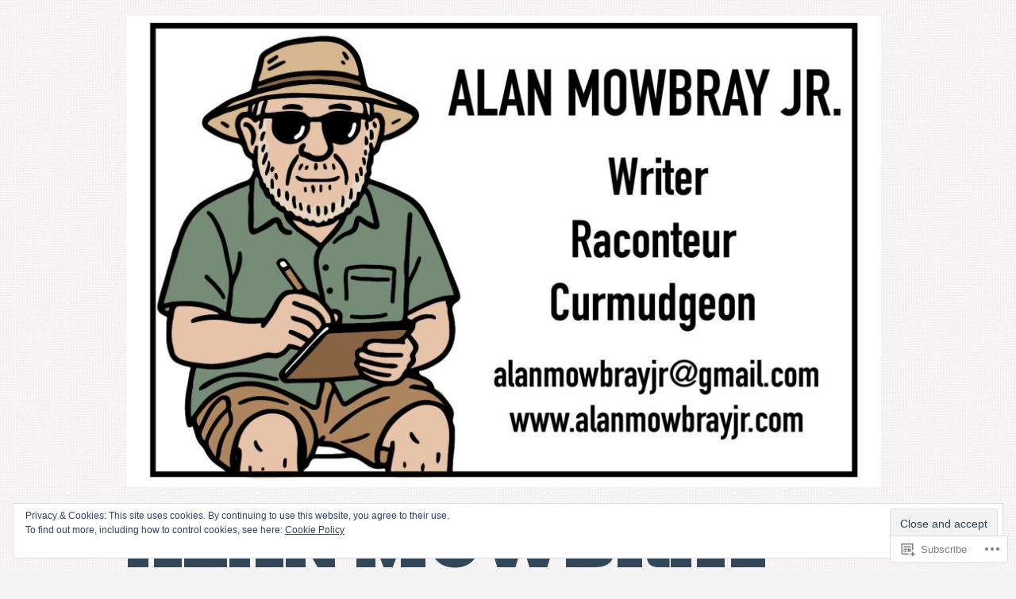

--- FILE ---
content_type: text/html; charset=UTF-8
request_url: https://alanmowbrayjr.com/category/movies/
body_size: 20344
content:

<!DOCTYPE html>
<html lang="en">
<head>
<meta http-equiv="Content-Type" content="text/html; charset=UTF-8" />
<meta name="viewport" content="width=device-width; initial-scale=1.0; maximum-scale=1.0;" />
<title>movies | Alan Mowbray Jr.</title>
<meta name='robots' content='max-image-preview:large' />

<!-- Async WordPress.com Remote Login -->
<script id="wpcom_remote_login_js">
var wpcom_remote_login_extra_auth = '';
function wpcom_remote_login_remove_dom_node_id( element_id ) {
	var dom_node = document.getElementById( element_id );
	if ( dom_node ) { dom_node.parentNode.removeChild( dom_node ); }
}
function wpcom_remote_login_remove_dom_node_classes( class_name ) {
	var dom_nodes = document.querySelectorAll( '.' + class_name );
	for ( var i = 0; i < dom_nodes.length; i++ ) {
		dom_nodes[ i ].parentNode.removeChild( dom_nodes[ i ] );
	}
}
function wpcom_remote_login_final_cleanup() {
	wpcom_remote_login_remove_dom_node_classes( "wpcom_remote_login_msg" );
	wpcom_remote_login_remove_dom_node_id( "wpcom_remote_login_key" );
	wpcom_remote_login_remove_dom_node_id( "wpcom_remote_login_validate" );
	wpcom_remote_login_remove_dom_node_id( "wpcom_remote_login_js" );
	wpcom_remote_login_remove_dom_node_id( "wpcom_request_access_iframe" );
	wpcom_remote_login_remove_dom_node_id( "wpcom_request_access_styles" );
}

// Watch for messages back from the remote login
window.addEventListener( "message", function( e ) {
	if ( e.origin === "https://r-login.wordpress.com" ) {
		var data = {};
		try {
			data = JSON.parse( e.data );
		} catch( e ) {
			wpcom_remote_login_final_cleanup();
			return;
		}

		if ( data.msg === 'LOGIN' ) {
			// Clean up the login check iframe
			wpcom_remote_login_remove_dom_node_id( "wpcom_remote_login_key" );

			var id_regex = new RegExp( /^[0-9]+$/ );
			var token_regex = new RegExp( /^.*|.*|.*$/ );
			if (
				token_regex.test( data.token )
				&& id_regex.test( data.wpcomid )
			) {
				// We have everything we need to ask for a login
				var script = document.createElement( "script" );
				script.setAttribute( "id", "wpcom_remote_login_validate" );
				script.src = '/remote-login.php?wpcom_remote_login=validate'
					+ '&wpcomid=' + data.wpcomid
					+ '&token=' + encodeURIComponent( data.token )
					+ '&host=' + window.location.protocol
					+ '//' + window.location.hostname
					+ '&postid=264'
					+ '&is_singular=';
				document.body.appendChild( script );
			}

			return;
		}

		// Safari ITP, not logged in, so redirect
		if ( data.msg === 'LOGIN-REDIRECT' ) {
			window.location = 'https://wordpress.com/log-in?redirect_to=' + window.location.href;
			return;
		}

		// Safari ITP, storage access failed, remove the request
		if ( data.msg === 'LOGIN-REMOVE' ) {
			var css_zap = 'html { -webkit-transition: margin-top 1s; transition: margin-top 1s; } /* 9001 */ html { margin-top: 0 !important; } * html body { margin-top: 0 !important; } @media screen and ( max-width: 782px ) { html { margin-top: 0 !important; } * html body { margin-top: 0 !important; } }';
			var style_zap = document.createElement( 'style' );
			style_zap.type = 'text/css';
			style_zap.appendChild( document.createTextNode( css_zap ) );
			document.body.appendChild( style_zap );

			var e = document.getElementById( 'wpcom_request_access_iframe' );
			e.parentNode.removeChild( e );

			document.cookie = 'wordpress_com_login_access=denied; path=/; max-age=31536000';

			return;
		}

		// Safari ITP
		if ( data.msg === 'REQUEST_ACCESS' ) {
			console.log( 'request access: safari' );

			// Check ITP iframe enable/disable knob
			if ( wpcom_remote_login_extra_auth !== 'safari_itp_iframe' ) {
				return;
			}

			// If we are in a "private window" there is no ITP.
			var private_window = false;
			try {
				var opendb = window.openDatabase( null, null, null, null );
			} catch( e ) {
				private_window = true;
			}

			if ( private_window ) {
				console.log( 'private window' );
				return;
			}

			var iframe = document.createElement( 'iframe' );
			iframe.id = 'wpcom_request_access_iframe';
			iframe.setAttribute( 'scrolling', 'no' );
			iframe.setAttribute( 'sandbox', 'allow-storage-access-by-user-activation allow-scripts allow-same-origin allow-top-navigation-by-user-activation' );
			iframe.src = 'https://r-login.wordpress.com/remote-login.php?wpcom_remote_login=request_access&origin=' + encodeURIComponent( data.origin ) + '&wpcomid=' + encodeURIComponent( data.wpcomid );

			var css = 'html { -webkit-transition: margin-top 1s; transition: margin-top 1s; } /* 9001 */ html { margin-top: 46px !important; } * html body { margin-top: 46px !important; } @media screen and ( max-width: 660px ) { html { margin-top: 71px !important; } * html body { margin-top: 71px !important; } #wpcom_request_access_iframe { display: block; height: 71px !important; } } #wpcom_request_access_iframe { border: 0px; height: 46px; position: fixed; top: 0; left: 0; width: 100%; min-width: 100%; z-index: 99999; background: #23282d; } ';

			var style = document.createElement( 'style' );
			style.type = 'text/css';
			style.id = 'wpcom_request_access_styles';
			style.appendChild( document.createTextNode( css ) );
			document.body.appendChild( style );

			document.body.appendChild( iframe );
		}

		if ( data.msg === 'DONE' ) {
			wpcom_remote_login_final_cleanup();
		}
	}
}, false );

// Inject the remote login iframe after the page has had a chance to load
// more critical resources
window.addEventListener( "DOMContentLoaded", function( e ) {
	var iframe = document.createElement( "iframe" );
	iframe.style.display = "none";
	iframe.setAttribute( "scrolling", "no" );
	iframe.setAttribute( "id", "wpcom_remote_login_key" );
	iframe.src = "https://r-login.wordpress.com/remote-login.php"
		+ "?wpcom_remote_login=key"
		+ "&origin=aHR0cHM6Ly9hbGFubW93YnJheWpyLmNvbQ%3D%3D"
		+ "&wpcomid=40232623"
		+ "&time=" + Math.floor( Date.now() / 1000 );
	document.body.appendChild( iframe );
}, false );
</script>
<link rel='dns-prefetch' href='//s0.wp.com' />
<link rel='dns-prefetch' href='//fonts-api.wp.com' />
<link rel="alternate" type="application/rss+xml" title="Alan Mowbray Jr. &raquo; Feed" href="https://alanmowbrayjr.com/feed/" />
<link rel="alternate" type="application/rss+xml" title="Alan Mowbray Jr. &raquo; Comments Feed" href="https://alanmowbrayjr.com/comments/feed/" />
<link rel="alternate" type="application/rss+xml" title="Alan Mowbray Jr. &raquo; movies Category Feed" href="https://alanmowbrayjr.com/category/movies/feed/" />
	<script type="text/javascript">
		/* <![CDATA[ */
		function addLoadEvent(func) {
			var oldonload = window.onload;
			if (typeof window.onload != 'function') {
				window.onload = func;
			} else {
				window.onload = function () {
					oldonload();
					func();
				}
			}
		}
		/* ]]> */
	</script>
	<link crossorigin='anonymous' rel='stylesheet' id='all-css-0-1' href='/wp-content/mu-plugins/widgets/eu-cookie-law/templates/style.css?m=1642463000i&cssminify=yes' type='text/css' media='all' />
<style id='wp-emoji-styles-inline-css'>

	img.wp-smiley, img.emoji {
		display: inline !important;
		border: none !important;
		box-shadow: none !important;
		height: 1em !important;
		width: 1em !important;
		margin: 0 0.07em !important;
		vertical-align: -0.1em !important;
		background: none !important;
		padding: 0 !important;
	}
/*# sourceURL=wp-emoji-styles-inline-css */
</style>
<link crossorigin='anonymous' rel='stylesheet' id='all-css-2-1' href='/wp-content/plugins/gutenberg-core/v22.2.0/build/styles/block-library/style.css?m=1764855221i&cssminify=yes' type='text/css' media='all' />
<style id='wp-block-library-inline-css'>
.has-text-align-justify {
	text-align:justify;
}
.has-text-align-justify{text-align:justify;}

/*# sourceURL=wp-block-library-inline-css */
</style><style id='global-styles-inline-css'>
:root{--wp--preset--aspect-ratio--square: 1;--wp--preset--aspect-ratio--4-3: 4/3;--wp--preset--aspect-ratio--3-4: 3/4;--wp--preset--aspect-ratio--3-2: 3/2;--wp--preset--aspect-ratio--2-3: 2/3;--wp--preset--aspect-ratio--16-9: 16/9;--wp--preset--aspect-ratio--9-16: 9/16;--wp--preset--color--black: #000000;--wp--preset--color--cyan-bluish-gray: #abb8c3;--wp--preset--color--white: #ffffff;--wp--preset--color--pale-pink: #f78da7;--wp--preset--color--vivid-red: #cf2e2e;--wp--preset--color--luminous-vivid-orange: #ff6900;--wp--preset--color--luminous-vivid-amber: #fcb900;--wp--preset--color--light-green-cyan: #7bdcb5;--wp--preset--color--vivid-green-cyan: #00d084;--wp--preset--color--pale-cyan-blue: #8ed1fc;--wp--preset--color--vivid-cyan-blue: #0693e3;--wp--preset--color--vivid-purple: #9b51e0;--wp--preset--gradient--vivid-cyan-blue-to-vivid-purple: linear-gradient(135deg,rgb(6,147,227) 0%,rgb(155,81,224) 100%);--wp--preset--gradient--light-green-cyan-to-vivid-green-cyan: linear-gradient(135deg,rgb(122,220,180) 0%,rgb(0,208,130) 100%);--wp--preset--gradient--luminous-vivid-amber-to-luminous-vivid-orange: linear-gradient(135deg,rgb(252,185,0) 0%,rgb(255,105,0) 100%);--wp--preset--gradient--luminous-vivid-orange-to-vivid-red: linear-gradient(135deg,rgb(255,105,0) 0%,rgb(207,46,46) 100%);--wp--preset--gradient--very-light-gray-to-cyan-bluish-gray: linear-gradient(135deg,rgb(238,238,238) 0%,rgb(169,184,195) 100%);--wp--preset--gradient--cool-to-warm-spectrum: linear-gradient(135deg,rgb(74,234,220) 0%,rgb(151,120,209) 20%,rgb(207,42,186) 40%,rgb(238,44,130) 60%,rgb(251,105,98) 80%,rgb(254,248,76) 100%);--wp--preset--gradient--blush-light-purple: linear-gradient(135deg,rgb(255,206,236) 0%,rgb(152,150,240) 100%);--wp--preset--gradient--blush-bordeaux: linear-gradient(135deg,rgb(254,205,165) 0%,rgb(254,45,45) 50%,rgb(107,0,62) 100%);--wp--preset--gradient--luminous-dusk: linear-gradient(135deg,rgb(255,203,112) 0%,rgb(199,81,192) 50%,rgb(65,88,208) 100%);--wp--preset--gradient--pale-ocean: linear-gradient(135deg,rgb(255,245,203) 0%,rgb(182,227,212) 50%,rgb(51,167,181) 100%);--wp--preset--gradient--electric-grass: linear-gradient(135deg,rgb(202,248,128) 0%,rgb(113,206,126) 100%);--wp--preset--gradient--midnight: linear-gradient(135deg,rgb(2,3,129) 0%,rgb(40,116,252) 100%);--wp--preset--font-size--small: 13px;--wp--preset--font-size--medium: 20px;--wp--preset--font-size--large: 36px;--wp--preset--font-size--x-large: 42px;--wp--preset--font-family--albert-sans: 'Albert Sans', sans-serif;--wp--preset--font-family--alegreya: Alegreya, serif;--wp--preset--font-family--arvo: Arvo, serif;--wp--preset--font-family--bodoni-moda: 'Bodoni Moda', serif;--wp--preset--font-family--bricolage-grotesque: 'Bricolage Grotesque', sans-serif;--wp--preset--font-family--cabin: Cabin, sans-serif;--wp--preset--font-family--chivo: Chivo, sans-serif;--wp--preset--font-family--commissioner: Commissioner, sans-serif;--wp--preset--font-family--cormorant: Cormorant, serif;--wp--preset--font-family--courier-prime: 'Courier Prime', monospace;--wp--preset--font-family--crimson-pro: 'Crimson Pro', serif;--wp--preset--font-family--dm-mono: 'DM Mono', monospace;--wp--preset--font-family--dm-sans: 'DM Sans', sans-serif;--wp--preset--font-family--dm-serif-display: 'DM Serif Display', serif;--wp--preset--font-family--domine: Domine, serif;--wp--preset--font-family--eb-garamond: 'EB Garamond', serif;--wp--preset--font-family--epilogue: Epilogue, sans-serif;--wp--preset--font-family--fahkwang: Fahkwang, sans-serif;--wp--preset--font-family--figtree: Figtree, sans-serif;--wp--preset--font-family--fira-sans: 'Fira Sans', sans-serif;--wp--preset--font-family--fjalla-one: 'Fjalla One', sans-serif;--wp--preset--font-family--fraunces: Fraunces, serif;--wp--preset--font-family--gabarito: Gabarito, system-ui;--wp--preset--font-family--ibm-plex-mono: 'IBM Plex Mono', monospace;--wp--preset--font-family--ibm-plex-sans: 'IBM Plex Sans', sans-serif;--wp--preset--font-family--ibarra-real-nova: 'Ibarra Real Nova', serif;--wp--preset--font-family--instrument-serif: 'Instrument Serif', serif;--wp--preset--font-family--inter: Inter, sans-serif;--wp--preset--font-family--josefin-sans: 'Josefin Sans', sans-serif;--wp--preset--font-family--jost: Jost, sans-serif;--wp--preset--font-family--libre-baskerville: 'Libre Baskerville', serif;--wp--preset--font-family--libre-franklin: 'Libre Franklin', sans-serif;--wp--preset--font-family--literata: Literata, serif;--wp--preset--font-family--lora: Lora, serif;--wp--preset--font-family--merriweather: Merriweather, serif;--wp--preset--font-family--montserrat: Montserrat, sans-serif;--wp--preset--font-family--newsreader: Newsreader, serif;--wp--preset--font-family--noto-sans-mono: 'Noto Sans Mono', sans-serif;--wp--preset--font-family--nunito: Nunito, sans-serif;--wp--preset--font-family--open-sans: 'Open Sans', sans-serif;--wp--preset--font-family--overpass: Overpass, sans-serif;--wp--preset--font-family--pt-serif: 'PT Serif', serif;--wp--preset--font-family--petrona: Petrona, serif;--wp--preset--font-family--piazzolla: Piazzolla, serif;--wp--preset--font-family--playfair-display: 'Playfair Display', serif;--wp--preset--font-family--plus-jakarta-sans: 'Plus Jakarta Sans', sans-serif;--wp--preset--font-family--poppins: Poppins, sans-serif;--wp--preset--font-family--raleway: Raleway, sans-serif;--wp--preset--font-family--roboto: Roboto, sans-serif;--wp--preset--font-family--roboto-slab: 'Roboto Slab', serif;--wp--preset--font-family--rubik: Rubik, sans-serif;--wp--preset--font-family--rufina: Rufina, serif;--wp--preset--font-family--sora: Sora, sans-serif;--wp--preset--font-family--source-sans-3: 'Source Sans 3', sans-serif;--wp--preset--font-family--source-serif-4: 'Source Serif 4', serif;--wp--preset--font-family--space-mono: 'Space Mono', monospace;--wp--preset--font-family--syne: Syne, sans-serif;--wp--preset--font-family--texturina: Texturina, serif;--wp--preset--font-family--urbanist: Urbanist, sans-serif;--wp--preset--font-family--work-sans: 'Work Sans', sans-serif;--wp--preset--spacing--20: 0.44rem;--wp--preset--spacing--30: 0.67rem;--wp--preset--spacing--40: 1rem;--wp--preset--spacing--50: 1.5rem;--wp--preset--spacing--60: 2.25rem;--wp--preset--spacing--70: 3.38rem;--wp--preset--spacing--80: 5.06rem;--wp--preset--shadow--natural: 6px 6px 9px rgba(0, 0, 0, 0.2);--wp--preset--shadow--deep: 12px 12px 50px rgba(0, 0, 0, 0.4);--wp--preset--shadow--sharp: 6px 6px 0px rgba(0, 0, 0, 0.2);--wp--preset--shadow--outlined: 6px 6px 0px -3px rgb(255, 255, 255), 6px 6px rgb(0, 0, 0);--wp--preset--shadow--crisp: 6px 6px 0px rgb(0, 0, 0);}:where(.is-layout-flex){gap: 0.5em;}:where(.is-layout-grid){gap: 0.5em;}body .is-layout-flex{display: flex;}.is-layout-flex{flex-wrap: wrap;align-items: center;}.is-layout-flex > :is(*, div){margin: 0;}body .is-layout-grid{display: grid;}.is-layout-grid > :is(*, div){margin: 0;}:where(.wp-block-columns.is-layout-flex){gap: 2em;}:where(.wp-block-columns.is-layout-grid){gap: 2em;}:where(.wp-block-post-template.is-layout-flex){gap: 1.25em;}:where(.wp-block-post-template.is-layout-grid){gap: 1.25em;}.has-black-color{color: var(--wp--preset--color--black) !important;}.has-cyan-bluish-gray-color{color: var(--wp--preset--color--cyan-bluish-gray) !important;}.has-white-color{color: var(--wp--preset--color--white) !important;}.has-pale-pink-color{color: var(--wp--preset--color--pale-pink) !important;}.has-vivid-red-color{color: var(--wp--preset--color--vivid-red) !important;}.has-luminous-vivid-orange-color{color: var(--wp--preset--color--luminous-vivid-orange) !important;}.has-luminous-vivid-amber-color{color: var(--wp--preset--color--luminous-vivid-amber) !important;}.has-light-green-cyan-color{color: var(--wp--preset--color--light-green-cyan) !important;}.has-vivid-green-cyan-color{color: var(--wp--preset--color--vivid-green-cyan) !important;}.has-pale-cyan-blue-color{color: var(--wp--preset--color--pale-cyan-blue) !important;}.has-vivid-cyan-blue-color{color: var(--wp--preset--color--vivid-cyan-blue) !important;}.has-vivid-purple-color{color: var(--wp--preset--color--vivid-purple) !important;}.has-black-background-color{background-color: var(--wp--preset--color--black) !important;}.has-cyan-bluish-gray-background-color{background-color: var(--wp--preset--color--cyan-bluish-gray) !important;}.has-white-background-color{background-color: var(--wp--preset--color--white) !important;}.has-pale-pink-background-color{background-color: var(--wp--preset--color--pale-pink) !important;}.has-vivid-red-background-color{background-color: var(--wp--preset--color--vivid-red) !important;}.has-luminous-vivid-orange-background-color{background-color: var(--wp--preset--color--luminous-vivid-orange) !important;}.has-luminous-vivid-amber-background-color{background-color: var(--wp--preset--color--luminous-vivid-amber) !important;}.has-light-green-cyan-background-color{background-color: var(--wp--preset--color--light-green-cyan) !important;}.has-vivid-green-cyan-background-color{background-color: var(--wp--preset--color--vivid-green-cyan) !important;}.has-pale-cyan-blue-background-color{background-color: var(--wp--preset--color--pale-cyan-blue) !important;}.has-vivid-cyan-blue-background-color{background-color: var(--wp--preset--color--vivid-cyan-blue) !important;}.has-vivid-purple-background-color{background-color: var(--wp--preset--color--vivid-purple) !important;}.has-black-border-color{border-color: var(--wp--preset--color--black) !important;}.has-cyan-bluish-gray-border-color{border-color: var(--wp--preset--color--cyan-bluish-gray) !important;}.has-white-border-color{border-color: var(--wp--preset--color--white) !important;}.has-pale-pink-border-color{border-color: var(--wp--preset--color--pale-pink) !important;}.has-vivid-red-border-color{border-color: var(--wp--preset--color--vivid-red) !important;}.has-luminous-vivid-orange-border-color{border-color: var(--wp--preset--color--luminous-vivid-orange) !important;}.has-luminous-vivid-amber-border-color{border-color: var(--wp--preset--color--luminous-vivid-amber) !important;}.has-light-green-cyan-border-color{border-color: var(--wp--preset--color--light-green-cyan) !important;}.has-vivid-green-cyan-border-color{border-color: var(--wp--preset--color--vivid-green-cyan) !important;}.has-pale-cyan-blue-border-color{border-color: var(--wp--preset--color--pale-cyan-blue) !important;}.has-vivid-cyan-blue-border-color{border-color: var(--wp--preset--color--vivid-cyan-blue) !important;}.has-vivid-purple-border-color{border-color: var(--wp--preset--color--vivid-purple) !important;}.has-vivid-cyan-blue-to-vivid-purple-gradient-background{background: var(--wp--preset--gradient--vivid-cyan-blue-to-vivid-purple) !important;}.has-light-green-cyan-to-vivid-green-cyan-gradient-background{background: var(--wp--preset--gradient--light-green-cyan-to-vivid-green-cyan) !important;}.has-luminous-vivid-amber-to-luminous-vivid-orange-gradient-background{background: var(--wp--preset--gradient--luminous-vivid-amber-to-luminous-vivid-orange) !important;}.has-luminous-vivid-orange-to-vivid-red-gradient-background{background: var(--wp--preset--gradient--luminous-vivid-orange-to-vivid-red) !important;}.has-very-light-gray-to-cyan-bluish-gray-gradient-background{background: var(--wp--preset--gradient--very-light-gray-to-cyan-bluish-gray) !important;}.has-cool-to-warm-spectrum-gradient-background{background: var(--wp--preset--gradient--cool-to-warm-spectrum) !important;}.has-blush-light-purple-gradient-background{background: var(--wp--preset--gradient--blush-light-purple) !important;}.has-blush-bordeaux-gradient-background{background: var(--wp--preset--gradient--blush-bordeaux) !important;}.has-luminous-dusk-gradient-background{background: var(--wp--preset--gradient--luminous-dusk) !important;}.has-pale-ocean-gradient-background{background: var(--wp--preset--gradient--pale-ocean) !important;}.has-electric-grass-gradient-background{background: var(--wp--preset--gradient--electric-grass) !important;}.has-midnight-gradient-background{background: var(--wp--preset--gradient--midnight) !important;}.has-small-font-size{font-size: var(--wp--preset--font-size--small) !important;}.has-medium-font-size{font-size: var(--wp--preset--font-size--medium) !important;}.has-large-font-size{font-size: var(--wp--preset--font-size--large) !important;}.has-x-large-font-size{font-size: var(--wp--preset--font-size--x-large) !important;}.has-albert-sans-font-family{font-family: var(--wp--preset--font-family--albert-sans) !important;}.has-alegreya-font-family{font-family: var(--wp--preset--font-family--alegreya) !important;}.has-arvo-font-family{font-family: var(--wp--preset--font-family--arvo) !important;}.has-bodoni-moda-font-family{font-family: var(--wp--preset--font-family--bodoni-moda) !important;}.has-bricolage-grotesque-font-family{font-family: var(--wp--preset--font-family--bricolage-grotesque) !important;}.has-cabin-font-family{font-family: var(--wp--preset--font-family--cabin) !important;}.has-chivo-font-family{font-family: var(--wp--preset--font-family--chivo) !important;}.has-commissioner-font-family{font-family: var(--wp--preset--font-family--commissioner) !important;}.has-cormorant-font-family{font-family: var(--wp--preset--font-family--cormorant) !important;}.has-courier-prime-font-family{font-family: var(--wp--preset--font-family--courier-prime) !important;}.has-crimson-pro-font-family{font-family: var(--wp--preset--font-family--crimson-pro) !important;}.has-dm-mono-font-family{font-family: var(--wp--preset--font-family--dm-mono) !important;}.has-dm-sans-font-family{font-family: var(--wp--preset--font-family--dm-sans) !important;}.has-dm-serif-display-font-family{font-family: var(--wp--preset--font-family--dm-serif-display) !important;}.has-domine-font-family{font-family: var(--wp--preset--font-family--domine) !important;}.has-eb-garamond-font-family{font-family: var(--wp--preset--font-family--eb-garamond) !important;}.has-epilogue-font-family{font-family: var(--wp--preset--font-family--epilogue) !important;}.has-fahkwang-font-family{font-family: var(--wp--preset--font-family--fahkwang) !important;}.has-figtree-font-family{font-family: var(--wp--preset--font-family--figtree) !important;}.has-fira-sans-font-family{font-family: var(--wp--preset--font-family--fira-sans) !important;}.has-fjalla-one-font-family{font-family: var(--wp--preset--font-family--fjalla-one) !important;}.has-fraunces-font-family{font-family: var(--wp--preset--font-family--fraunces) !important;}.has-gabarito-font-family{font-family: var(--wp--preset--font-family--gabarito) !important;}.has-ibm-plex-mono-font-family{font-family: var(--wp--preset--font-family--ibm-plex-mono) !important;}.has-ibm-plex-sans-font-family{font-family: var(--wp--preset--font-family--ibm-plex-sans) !important;}.has-ibarra-real-nova-font-family{font-family: var(--wp--preset--font-family--ibarra-real-nova) !important;}.has-instrument-serif-font-family{font-family: var(--wp--preset--font-family--instrument-serif) !important;}.has-inter-font-family{font-family: var(--wp--preset--font-family--inter) !important;}.has-josefin-sans-font-family{font-family: var(--wp--preset--font-family--josefin-sans) !important;}.has-jost-font-family{font-family: var(--wp--preset--font-family--jost) !important;}.has-libre-baskerville-font-family{font-family: var(--wp--preset--font-family--libre-baskerville) !important;}.has-libre-franklin-font-family{font-family: var(--wp--preset--font-family--libre-franklin) !important;}.has-literata-font-family{font-family: var(--wp--preset--font-family--literata) !important;}.has-lora-font-family{font-family: var(--wp--preset--font-family--lora) !important;}.has-merriweather-font-family{font-family: var(--wp--preset--font-family--merriweather) !important;}.has-montserrat-font-family{font-family: var(--wp--preset--font-family--montserrat) !important;}.has-newsreader-font-family{font-family: var(--wp--preset--font-family--newsreader) !important;}.has-noto-sans-mono-font-family{font-family: var(--wp--preset--font-family--noto-sans-mono) !important;}.has-nunito-font-family{font-family: var(--wp--preset--font-family--nunito) !important;}.has-open-sans-font-family{font-family: var(--wp--preset--font-family--open-sans) !important;}.has-overpass-font-family{font-family: var(--wp--preset--font-family--overpass) !important;}.has-pt-serif-font-family{font-family: var(--wp--preset--font-family--pt-serif) !important;}.has-petrona-font-family{font-family: var(--wp--preset--font-family--petrona) !important;}.has-piazzolla-font-family{font-family: var(--wp--preset--font-family--piazzolla) !important;}.has-playfair-display-font-family{font-family: var(--wp--preset--font-family--playfair-display) !important;}.has-plus-jakarta-sans-font-family{font-family: var(--wp--preset--font-family--plus-jakarta-sans) !important;}.has-poppins-font-family{font-family: var(--wp--preset--font-family--poppins) !important;}.has-raleway-font-family{font-family: var(--wp--preset--font-family--raleway) !important;}.has-roboto-font-family{font-family: var(--wp--preset--font-family--roboto) !important;}.has-roboto-slab-font-family{font-family: var(--wp--preset--font-family--roboto-slab) !important;}.has-rubik-font-family{font-family: var(--wp--preset--font-family--rubik) !important;}.has-rufina-font-family{font-family: var(--wp--preset--font-family--rufina) !important;}.has-sora-font-family{font-family: var(--wp--preset--font-family--sora) !important;}.has-source-sans-3-font-family{font-family: var(--wp--preset--font-family--source-sans-3) !important;}.has-source-serif-4-font-family{font-family: var(--wp--preset--font-family--source-serif-4) !important;}.has-space-mono-font-family{font-family: var(--wp--preset--font-family--space-mono) !important;}.has-syne-font-family{font-family: var(--wp--preset--font-family--syne) !important;}.has-texturina-font-family{font-family: var(--wp--preset--font-family--texturina) !important;}.has-urbanist-font-family{font-family: var(--wp--preset--font-family--urbanist) !important;}.has-work-sans-font-family{font-family: var(--wp--preset--font-family--work-sans) !important;}
/*# sourceURL=global-styles-inline-css */
</style>

<style id='classic-theme-styles-inline-css'>
/*! This file is auto-generated */
.wp-block-button__link{color:#fff;background-color:#32373c;border-radius:9999px;box-shadow:none;text-decoration:none;padding:calc(.667em + 2px) calc(1.333em + 2px);font-size:1.125em}.wp-block-file__button{background:#32373c;color:#fff;text-decoration:none}
/*# sourceURL=/wp-includes/css/classic-themes.min.css */
</style>
<link crossorigin='anonymous' rel='stylesheet' id='all-css-4-1' href='/_static/??-eJx9jtsKwjAQRH/IzZK2eHkQv6VJl7qabUM2afHvjQhVEHyZh+GcYXCN4Ocp05QxhjLypOhnF2Z/V2yMPRoLyhIDQaLFdDiw5o0AzY9Axqvu8GtICny2EtVeYp9fhNDAPQWSiv3T1lgdcC4mUoWawkUgX6uoP967xlgcjom15xAIt2cXOdtDZ/entm2b2xO4xVgL&cssminify=yes' type='text/css' media='all' />
<link rel='stylesheet' id='grisaille-fonts-css' href='https://fonts-api.wp.com/css?family=Marvel%7CBevan&#038;ver=6.9-RC2-61304' media='all' />
<link crossorigin='anonymous' rel='stylesheet' id='all-css-6-1' href='/_static/??-eJx9y0EKAjEMheELWcNARV2IZ+mEWCNpUpqWwds77mY2s3s/vA+WGtC0k3bobyrkUMcMubEnFiFgRfD+FQpLRStndD/BBpURqozM6tBoFsvrzLC+NnmEMlkQw9TZdBfhJYnbnz7LY4qXe4y36xQ/P5ZCQb0=&cssminify=yes' type='text/css' media='all' />
<link crossorigin='anonymous' rel='stylesheet' id='print-css-7-1' href='/wp-content/mu-plugins/global-print/global-print.css?m=1465851035i&cssminify=yes' type='text/css' media='print' />
<link crossorigin='anonymous' rel='stylesheet' id='all-css-8-1' href='/wp-content/mu-plugins/infinity/themes/pub/grisaille.css?m=1355749080i&cssminify=yes' type='text/css' media='all' />
<style id='jetpack-global-styles-frontend-style-inline-css'>
:root { --font-headings: unset; --font-base: unset; --font-headings-default: -apple-system,BlinkMacSystemFont,"Segoe UI",Roboto,Oxygen-Sans,Ubuntu,Cantarell,"Helvetica Neue",sans-serif; --font-base-default: -apple-system,BlinkMacSystemFont,"Segoe UI",Roboto,Oxygen-Sans,Ubuntu,Cantarell,"Helvetica Neue",sans-serif;}
/*# sourceURL=jetpack-global-styles-frontend-style-inline-css */
</style>
<link crossorigin='anonymous' rel='stylesheet' id='all-css-10-1' href='/wp-content/themes/h4/global.css?m=1420737423i&cssminify=yes' type='text/css' media='all' />
<script type="text/javascript" id="wpcom-actionbar-placeholder-js-extra">
/* <![CDATA[ */
var actionbardata = {"siteID":"40232623","postID":"0","siteURL":"https://alanmowbrayjr.com","xhrURL":"https://alanmowbrayjr.com/wp-admin/admin-ajax.php","nonce":"7ed99205b0","isLoggedIn":"","statusMessage":"","subsEmailDefault":"instantly","proxyScriptUrl":"https://s0.wp.com/wp-content/js/wpcom-proxy-request.js?m=1513050504i&amp;ver=20211021","i18n":{"followedText":"New posts from this site will now appear in your \u003Ca href=\"https://wordpress.com/reader\"\u003EReader\u003C/a\u003E","foldBar":"Collapse this bar","unfoldBar":"Expand this bar","shortLinkCopied":"Shortlink copied to clipboard."}};
//# sourceURL=wpcom-actionbar-placeholder-js-extra
/* ]]> */
</script>
<script type="text/javascript" id="jetpack-mu-wpcom-settings-js-before">
/* <![CDATA[ */
var JETPACK_MU_WPCOM_SETTINGS = {"assetsUrl":"https://s0.wp.com/wp-content/mu-plugins/jetpack-mu-wpcom-plugin/moon/jetpack_vendor/automattic/jetpack-mu-wpcom/src/build/"};
//# sourceURL=jetpack-mu-wpcom-settings-js-before
/* ]]> */
</script>
<script crossorigin='anonymous' type='text/javascript'  src='/_static/??/wp-content/js/rlt-proxy.js,/wp-content/blog-plugins/wordads-classes/js/cmp/v2/cmp-non-gdpr.js?m=1720530689j'></script>
<script type="text/javascript" id="rlt-proxy-js-after">
/* <![CDATA[ */
	rltInitialize( {"token":null,"iframeOrigins":["https:\/\/widgets.wp.com"]} );
//# sourceURL=rlt-proxy-js-after
/* ]]> */
</script>
<link rel="EditURI" type="application/rsd+xml" title="RSD" href="https://alanmowbrayjr.wordpress.com/xmlrpc.php?rsd" />
<meta name="generator" content="WordPress.com" />

<!-- Jetpack Open Graph Tags -->
<meta property="og:type" content="website" />
<meta property="og:title" content="movies &#8211; Alan Mowbray Jr." />
<meta property="og:url" content="https://alanmowbrayjr.com/category/movies/" />
<meta property="og:site_name" content="Alan Mowbray Jr." />
<meta property="og:image" content="https://alanmowbrayjr.com/wp-content/uploads/2019/06/cropped-alan-at-desk-2012.jpg?w=199" />
<meta property="og:image:width" content="200" />
<meta property="og:image:height" content="200" />
<meta property="og:image:alt" content="" />
<meta property="og:locale" content="en_US" />

<!-- End Jetpack Open Graph Tags -->
<link rel='openid.server' href='https://alanmowbrayjr.com/?openidserver=1' />
<link rel='openid.delegate' href='https://alanmowbrayjr.com/' />
<link rel="search" type="application/opensearchdescription+xml" href="https://alanmowbrayjr.com/osd.xml" title="Alan Mowbray Jr." />
<link rel="search" type="application/opensearchdescription+xml" href="https://s1.wp.com/opensearch.xml" title="WordPress.com" />
<meta name="theme-color" content="#f4f3f4" />
<meta name="description" content="Posts about movies written by palamow" />
<style type="text/css" id="custom-background-css">
body.custom-background { background-color: #f4f3f4; background-image: url("https://alanmowbrayjr.wordpress.com/wp-content/themes/pub/grisaille/images/background.jpg?m=1341020556i"); background-position: left top; background-size: auto; background-repeat: repeat; background-attachment: fixed; }
</style>
			<script type="text/javascript">

			window.doNotSellCallback = function() {

				var linkElements = [
					'a[href="https://wordpress.com/?ref=footer_blog"]',
					'a[href="https://wordpress.com/?ref=footer_website"]',
					'a[href="https://wordpress.com/?ref=vertical_footer"]',
					'a[href^="https://wordpress.com/?ref=footer_segment_"]',
				].join(',');

				var dnsLink = document.createElement( 'a' );
				dnsLink.href = 'https://wordpress.com/advertising-program-optout/';
				dnsLink.classList.add( 'do-not-sell-link' );
				dnsLink.rel = 'nofollow';
				dnsLink.style.marginLeft = '0.5em';
				dnsLink.textContent = 'Do Not Sell or Share My Personal Information';

				var creditLinks = document.querySelectorAll( linkElements );

				if ( 0 === creditLinks.length ) {
					return false;
				}

				Array.prototype.forEach.call( creditLinks, function( el ) {
					el.insertAdjacentElement( 'afterend', dnsLink );
				});

				return true;
			};

		</script>
		<link rel="icon" href="https://alanmowbrayjr.com/wp-content/uploads/2019/06/cropped-alan-at-desk-2012.jpg?w=32" sizes="32x32" />
<link rel="icon" href="https://alanmowbrayjr.com/wp-content/uploads/2019/06/cropped-alan-at-desk-2012.jpg?w=192" sizes="192x192" />
<link rel="apple-touch-icon" href="https://alanmowbrayjr.com/wp-content/uploads/2019/06/cropped-alan-at-desk-2012.jpg?w=180" />
<meta name="msapplication-TileImage" content="https://alanmowbrayjr.com/wp-content/uploads/2019/06/cropped-alan-at-desk-2012.jpg?w=199" />
<script type="text/javascript">
	window.google_analytics_uacct = "UA-52447-2";
</script>

<script type="text/javascript">
	var _gaq = _gaq || [];
	_gaq.push(['_setAccount', 'UA-52447-2']);
	_gaq.push(['_gat._anonymizeIp']);
	_gaq.push(['_setDomainName', 'none']);
	_gaq.push(['_setAllowLinker', true]);
	_gaq.push(['_initData']);
	_gaq.push(['_trackPageview']);

	(function() {
		var ga = document.createElement('script'); ga.type = 'text/javascript'; ga.async = true;
		ga.src = ('https:' == document.location.protocol ? 'https://ssl' : 'http://www') + '.google-analytics.com/ga.js';
		(document.getElementsByTagName('head')[0] || document.getElementsByTagName('body')[0]).appendChild(ga);
	})();
</script>
<link crossorigin='anonymous' rel='stylesheet' id='all-css-0-3' href='/wp-content/mu-plugins/jetpack-plugin/moon/_inc/build/subscriptions/subscriptions.min.css?m=1753976312i&cssminify=yes' type='text/css' media='all' />
</head>

<body class="archive category category-movies category-190 custom-background wp-theme-pubgrisaille customizer-styles-applied jetpack-reblog-enabled" >

<div id="canvas">

	
	<div class="social-media">

		
		
		
					<!--<a href="https://alanmowbrayjr.com/feed/" class="rss" title="RSS Feed">RSS Feed</a>-->
		
	</div><!-- .social-media-->

	<ul class="skip">
		<li><a href="#menu">Skip to navigation</a></li>
		<li><a href="#primary-content">Skip to main content</a></li>
		<li><a href="#secondary-content">Skip to secondary content</a></li>
		<li><a href="#footer">Skip to footer</a></li>
	</ul><!-- end .skip-->

	<div id="header-wrap">
		<div id="header">
							<a href="https://alanmowbrayjr.com"><img src="https://alanmowbrayjr.com/wp-content/uploads/2025/12/cropped-alanmowbrayjr-artboard-1.jpg" alt="Alan Mowbray Jr." /></a>
						<div id="site-title">
				<div class="masthead">
					<h1><a href="https://alanmowbrayjr.com">Alan Mowbray Jr.</a></h1>
					<div id="site-description">Author, Raconteur, Optimistic Curmudgeon</div>
				</div>
			</div><!-- end #site-title -->
		</div> <!-- end #header-->
		<!--by default your pages will be displayed unless you specify your own menu content under Menu through the admin panel-->
		<div id="top-menu">
			<div class="menu"><ul>
<li class="page_item page-item-2"><a href="https://alanmowbrayjr.com/about/">About the author</a></li>
<li class="page_item page-item-9"><a href="https://alanmowbrayjr.com/books/">Books</a></li>
<li class="page_item page-item-37"><a href="https://alanmowbrayjr.com/newsevents/">News/Events</a></li>
<li class="page_item page-item-39"><a href="https://alanmowbrayjr.com/contact/">Contact</a></li>
</ul></div>
		</div><!-- end #top-menu -->
	</div><!-- end #header-wrap-->

	<div id="primary-content">

	<div id="archives">
		<h2>
		Category Archives: <span>movies</span>		</h2>
	</div>

 	<ol id="posts">
		
			<li id="post-264"  class="post-264 post type-post status-publish format-standard hentry category-life category-movies tag-aquacade tag-beverly-hills tag-golden-gate-international-exposition tag-johnny-weissmuller tag-tarzan">

				<h2 class="post-title"><a href="https://alanmowbrayjr.com/2013/09/01/bits-and-pieces-35/" rel="bookmark" title=" title="BITS and PIECES #&nbsp;35"">BITS and PIECES #&nbsp;35</a></h2>
									<span class="comments"><a href="https://alanmowbrayjr.com/2013/09/01/bits-and-pieces-35/#comments">1</a></span>
							  	<p class="the-date"><a href="https://alanmowbrayjr.com/2013/09/01/bits-and-pieces-35/" rel="bookmark">September 1, 2013</a> by palamow</p>

			  	<div class="post-wrap">
			  							<p>BITS and PIECES # 35 Hello again from Luquillo, Here&#8217;s another story for your consideration &#8212; it&#8217;s gleaned from some &#8230; <br /><a class="more-link" href="https://alanmowbrayjr.com/2013/09/01/bits-and-pieces-35/">Continue reading</a></p>
			  	</div>
			  	<p class="post-meta">
					<small>
												<span class="cat-links">
							Category: <a href="https://alanmowbrayjr.com/category/life/" rel="category tag">life</a>, <a href="https://alanmowbrayjr.com/category/movies/" rel="category tag">movies</a>						</span>
						
						<span class="sep"> | </span><span class="tag-links">Tags: <a href="https://alanmowbrayjr.com/tag/aquacade/" rel="tag">Aquacade</a>, <a href="https://alanmowbrayjr.com/tag/beverly-hills/" rel="tag">Beverly Hills</a>, <a href="https://alanmowbrayjr.com/tag/golden-gate-international-exposition/" rel="tag">Golden Gate International Exposition</a>, <a href="https://alanmowbrayjr.com/tag/johnny-weissmuller/" rel="tag">Johnny Weissmuller</a>, <a href="https://alanmowbrayjr.com/tag/tarzan/" rel="tag">Tarzan</a></span>											</small>
				</p>

			</li>

			
		
			<li id="post-123"  class="post-123 post type-post status-publish format-standard hentry category-author-author category-movies tag-beverly-hills-catholic-school tag-captain-ron tag-coral-queen tag-culebra tag-disney tag-goldie-hawn tag-icacos tag-kurt-russel tag-martin-short tag-puerto-rico">

				<h2 class="post-title"><a href="https://alanmowbrayjr.com/2013/01/11/bits-and-pieces-18/" rel="bookmark" title=" title="BITS and PIECES #&nbsp;18"">BITS and PIECES #&nbsp;18</a></h2>
									<span class="comments"><a href="https://alanmowbrayjr.com/2013/01/11/bits-and-pieces-18/#comments">2</a></span>
							  	<p class="the-date"><a href="https://alanmowbrayjr.com/2013/01/11/bits-and-pieces-18/" rel="bookmark">January 11, 2013</a> by palamow</p>

			  	<div class="post-wrap">
			  							<p>BiTS and PIECES # 18 Hello again from Luquillo, For this week&#8217;s post, I decided to continue the story I &#8230; <br /><a class="more-link" href="https://alanmowbrayjr.com/2013/01/11/bits-and-pieces-18/">Continue reading</a></p>
			  	</div>
			  	<p class="post-meta">
					<small>
												<span class="cat-links">
							Category: <a href="https://alanmowbrayjr.com/category/author-author/" rel="category tag">author author</a>, <a href="https://alanmowbrayjr.com/category/movies/" rel="category tag">movies</a>						</span>
						
						<span class="sep"> | </span><span class="tag-links">Tags: <a href="https://alanmowbrayjr.com/tag/beverly-hills-catholic-school/" rel="tag">Beverly Hills Catholic School</a>, <a href="https://alanmowbrayjr.com/tag/captain-ron/" rel="tag">Captain Ron</a>, <a href="https://alanmowbrayjr.com/tag/coral-queen/" rel="tag">Coral Queen</a>, <a href="https://alanmowbrayjr.com/tag/culebra/" rel="tag">Culebra</a>, <a href="https://alanmowbrayjr.com/tag/disney/" rel="tag">Disney</a>, <a href="https://alanmowbrayjr.com/tag/goldie-hawn/" rel="tag">Goldie Hawn</a>, <a href="https://alanmowbrayjr.com/tag/icacos/" rel="tag">Icacos</a>, <a href="https://alanmowbrayjr.com/tag/kurt-russel/" rel="tag">Kurt Russel</a>, <a href="https://alanmowbrayjr.com/tag/martin-short/" rel="tag">Martin Short</a>, <a href="https://alanmowbrayjr.com/tag/puerto-rico/" rel="tag">Puerto Rico</a></span>											</small>
				</p>

			</li>

			
		
	</ol><!-- end #posts -->


<div class="pagination-older"></div>
<div class="pagination-newer"></div>


		</div><!-- end #primary-content -->

		<div id="secondary-content">
			<div class="wrap">

			<div class="sidebaritem search-2 widget_search"><form id="searchform" method="get" action="https://alanmowbrayjr.com/">
	<input type="text" name="s" id="s" size="25" />
	<input type="submit" value="Search" id="error-search" />
</form>
</div>
		<div class="sidebaritem recent-posts-2 widget_recent_entries">
		<h3 class="widget-title">Recent Posts</h3>
		<ul>
											<li>
					<a href="https://alanmowbrayjr.com/2025/12/23/a-christmas-story-retold-in-2025/">A CHRISTMAS STORY retold in&nbsp;2025</a>
									</li>
											<li>
					<a href="https://alanmowbrayjr.com/2025/12/08/norma-jean-and-the-piper-cub/">NORMA JEAN AND THE PIPER&nbsp;CUB</a>
									</li>
											<li>
					<a href="https://alanmowbrayjr.com/2025/11/28/happy-thanksgiving-2025/">Happy Thanksgiving 2025</a>
									</li>
											<li>
					<a href="https://alanmowbrayjr.com/2025/11/22/remembering-jfk-lessons-from-a-noodle-shop-in-naha/">REMEMBERING JFK: LESSONS FROM A NOODLE SHOP IN&nbsp;NAHA</a>
									</li>
											<li>
					<a href="https://alanmowbrayjr.com/2025/11/13/father-murphy-beignets-and-a-bordello/">Father Murphy, Beignets, and a&nbsp;Bordello</a>
									</li>
					</ul>

		</div><div class="sidebaritem wp_tag_cloud-2 wp_widget_tag_cloud"><h3 class="widget-title">el yunque, author, books, movies, Alan Mowbray, flora, fauna, central park,</h3><a href="https://alanmowbrayjr.com/tag/90-years-old/" class="tag-cloud-link tag-link-2936346 tag-link-position-1" style="font-size: 8pt;" aria-label="90 years old (1 item)">90 years old</a>
<a href="https://alanmowbrayjr.com/tag/adia-kuznetzoff/" class="tag-cloud-link tag-link-134885993 tag-link-position-2" style="font-size: 8pt;" aria-label="Adia Kuznetzoff (1 item)">Adia Kuznetzoff</a>
<a href="https://alanmowbrayjr.com/tag/alan-mowbray/" class="tag-cloud-link tag-link-10316747 tag-link-position-3" style="font-size: 22pt;" aria-label="Alan Mowbray (10 items)">Alan Mowbray</a>
<a href="https://alanmowbrayjr.com/tag/alec-templeton/" class="tag-cloud-link tag-link-25217743 tag-link-position-4" style="font-size: 8pt;" aria-label="Alec Templeton (1 item)">Alec Templeton</a>
<a href="https://alanmowbrayjr.com/tag/antigua/" class="tag-cloud-link tag-link-57541 tag-link-position-5" style="font-size: 8pt;" aria-label="Antigua (1 item)">Antigua</a>
<a href="https://alanmowbrayjr.com/tag/apolitical-opinion/" class="tag-cloud-link tag-link-117072822 tag-link-position-6" style="font-size: 8pt;" aria-label="apolitical opinion (1 item)">apolitical opinion</a>
<a href="https://alanmowbrayjr.com/tag/aquacade/" class="tag-cloud-link tag-link-21579117 tag-link-position-7" style="font-size: 8pt;" aria-label="Aquacade (1 item)">Aquacade</a>
<a href="https://alanmowbrayjr.com/tag/assassination-of-jfk/" class="tag-cloud-link tag-link-5501874 tag-link-position-8" style="font-size: 8pt;" aria-label="Assassination of JFK (1 item)">Assassination of JFK</a>
<a href="https://alanmowbrayjr.com/tag/beverly-hills/" class="tag-cloud-link tag-link-60406 tag-link-position-9" style="font-size: 8pt;" aria-label="Beverly Hills (1 item)">Beverly Hills</a>
<a href="https://alanmowbrayjr.com/tag/beverly-hills-catholic-school/" class="tag-cloud-link tag-link-137014259 tag-link-position-10" style="font-size: 21.243243243243pt;" aria-label="Beverly Hills Catholic School (9 items)">Beverly Hills Catholic School</a>
<a href="https://alanmowbrayjr.com/tag/birds-of-puerto-rico/" class="tag-cloud-link tag-link-124769187 tag-link-position-11" style="font-size: 13.675675675676pt;" aria-label="Birds of Puerto Rico (3 items)">Birds of Puerto Rico</a>
<a href="https://alanmowbrayjr.com/tag/blindness/" class="tag-cloud-link tag-link-132675 tag-link-position-12" style="font-size: 18.405405405405pt;" aria-label="blindness (6 items)">blindness</a>
<a href="https://alanmowbrayjr.com/tag/bonobo-chimpanzee/" class="tag-cloud-link tag-link-74527020 tag-link-position-13" style="font-size: 8pt;" aria-label="Bonobo chimpanzee (1 item)">Bonobo chimpanzee</a>
<a href="https://alanmowbrayjr.com/tag/books/" class="tag-cloud-link tag-link-178 tag-link-position-14" style="font-size: 11.405405405405pt;" aria-label="books (2 items)">books</a>
<a href="https://alanmowbrayjr.com/tag/brown-boobies/" class="tag-cloud-link tag-link-41714093 tag-link-position-15" style="font-size: 8pt;" aria-label="brown boobies (1 item)">brown boobies</a>
<a href="https://alanmowbrayjr.com/tag/brown-pelican/" class="tag-cloud-link tag-link-5203424 tag-link-position-16" style="font-size: 8pt;" aria-label="brown pelican (1 item)">brown pelican</a>
<a href="https://alanmowbrayjr.com/tag/captain-ron/" class="tag-cloud-link tag-link-356193 tag-link-position-17" style="font-size: 8pt;" aria-label="Captain Ron (1 item)">Captain Ron</a>
<a href="https://alanmowbrayjr.com/tag/caribbean/" class="tag-cloud-link tag-link-51567 tag-link-position-18" style="font-size: 8pt;" aria-label="Caribbean (1 item)">Caribbean</a>
<a href="https://alanmowbrayjr.com/tag/childrens-books/" class="tag-cloud-link tag-link-64081 tag-link-position-19" style="font-size: 8pt;" aria-label="children&#039;s books (1 item)">children&#039;s books</a>
<a href="https://alanmowbrayjr.com/tag/christmas/" class="tag-cloud-link tag-link-15607 tag-link-position-20" style="font-size: 8pt;" aria-label="christmas (1 item)">christmas</a>
<a href="https://alanmowbrayjr.com/tag/coqui/" class="tag-cloud-link tag-link-2462506 tag-link-position-21" style="font-size: 8pt;" aria-label="coqui (1 item)">coqui</a>
<a href="https://alanmowbrayjr.com/tag/coral-queen/" class="tag-cloud-link tag-link-59015557 tag-link-position-22" style="font-size: 8pt;" aria-label="Coral Queen (1 item)">Coral Queen</a>
<a href="https://alanmowbrayjr.com/tag/culebra/" class="tag-cloud-link tag-link-597590 tag-link-position-23" style="font-size: 8pt;" aria-label="Culebra (1 item)">Culebra</a>
<a href="https://alanmowbrayjr.com/tag/disney/" class="tag-cloud-link tag-link-24873 tag-link-position-24" style="font-size: 8pt;" aria-label="Disney (1 item)">Disney</a>
<a href="https://alanmowbrayjr.com/tag/electrical-engineer/" class="tag-cloud-link tag-link-168206 tag-link-position-25" style="font-size: 8pt;" aria-label="electrical engineer (1 item)">electrical engineer</a>
<a href="https://alanmowbrayjr.com/tag/el-yunque/" class="tag-cloud-link tag-link-1334161 tag-link-position-26" style="font-size: 17.081081081081pt;" aria-label="El Yunque (5 items)">El Yunque</a>
<a href="https://alanmowbrayjr.com/tag/engineering/" class="tag-cloud-link tag-link-25393 tag-link-position-27" style="font-size: 8pt;" aria-label="Engineering (1 item)">Engineering</a>
<a href="https://alanmowbrayjr.com/tag/family/" class="tag-cloud-link tag-link-406 tag-link-position-28" style="font-size: 13.675675675676pt;" aria-label="family (3 items)">family</a>
<a href="https://alanmowbrayjr.com/tag/fiction/" class="tag-cloud-link tag-link-1747 tag-link-position-29" style="font-size: 8pt;" aria-label="fiction (1 item)">fiction</a>
<a href="https://alanmowbrayjr.com/tag/frigate-birds/" class="tag-cloud-link tag-link-15346938 tag-link-position-30" style="font-size: 8pt;" aria-label="frigate birds (1 item)">frigate birds</a>
<a href="https://alanmowbrayjr.com/tag/gi-bill/" class="tag-cloud-link tag-link-1269718 tag-link-position-31" style="font-size: 8pt;" aria-label="GI Bill (1 item)">GI Bill</a>
<a href="https://alanmowbrayjr.com/tag/golden-gate-international-exposition/" class="tag-cloud-link tag-link-26705447 tag-link-position-32" style="font-size: 8pt;" aria-label="Golden Gate International Exposition (1 item)">Golden Gate International Exposition</a>
<a href="https://alanmowbrayjr.com/tag/goldie-hawn/" class="tag-cloud-link tag-link-196492 tag-link-position-33" style="font-size: 8pt;" aria-label="Goldie Hawn (1 item)">Goldie Hawn</a>
<a href="https://alanmowbrayjr.com/tag/ham-radio/" class="tag-cloud-link tag-link-6120 tag-link-position-34" style="font-size: 8pt;" aria-label="ham radio (1 item)">ham radio</a>
<a href="https://alanmowbrayjr.com/tag/history/" class="tag-cloud-link tag-link-678 tag-link-position-35" style="font-size: 11.405405405405pt;" aria-label="history (2 items)">history</a>
<a href="https://alanmowbrayjr.com/tag/icacos/" class="tag-cloud-link tag-link-27130265 tag-link-position-36" style="font-size: 8pt;" aria-label="Icacos (1 item)">Icacos</a>
<a href="https://alanmowbrayjr.com/tag/immigrants/" class="tag-cloud-link tag-link-48441 tag-link-position-37" style="font-size: 8pt;" aria-label="immigrants (1 item)">immigrants</a>
<a href="https://alanmowbrayjr.com/tag/italian/" class="tag-cloud-link tag-link-1642 tag-link-position-38" style="font-size: 8pt;" aria-label="Italian (1 item)">Italian</a>
<a href="https://alanmowbrayjr.com/tag/jfk/" class="tag-cloud-link tag-link-163745 tag-link-position-39" style="font-size: 8pt;" aria-label="jfk (1 item)">jfk</a>
<a href="https://alanmowbrayjr.com/tag/jfk-assassination/" class="tag-cloud-link tag-link-430618 tag-link-position-40" style="font-size: 8pt;" aria-label="jfk-assassination (1 item)">jfk-assassination</a>
<a href="https://alanmowbrayjr.com/tag/johnny-weissmuller/" class="tag-cloud-link tag-link-2472989 tag-link-position-41" style="font-size: 8pt;" aria-label="Johnny Weissmuller (1 item)">Johnny Weissmuller</a>
<a href="https://alanmowbrayjr.com/tag/keesler-afb/" class="tag-cloud-link tag-link-1752288 tag-link-position-42" style="font-size: 8pt;" aria-label="Keesler AFB (1 item)">Keesler AFB</a>
<a href="https://alanmowbrayjr.com/tag/korean-war/" class="tag-cloud-link tag-link-176673 tag-link-position-43" style="font-size: 11.405405405405pt;" aria-label="Korean war (2 items)">Korean war</a>
<a href="https://alanmowbrayjr.com/tag/kurt-russel/" class="tag-cloud-link tag-link-1048269 tag-link-position-44" style="font-size: 8pt;" aria-label="Kurt Russel (1 item)">Kurt Russel</a>
<a href="https://alanmowbrayjr.com/tag/leon-belasco/" class="tag-cloud-link tag-link-46875895 tag-link-position-45" style="font-size: 8pt;" aria-label="Leon Belasco (1 item)">Leon Belasco</a>
<a href="https://alanmowbrayjr.com/tag/life/" class="tag-cloud-link tag-link-124 tag-link-position-46" style="font-size: 11.405405405405pt;" aria-label="life (2 items)">life</a>
<a href="https://alanmowbrayjr.com/tag/love/" class="tag-cloud-link tag-link-3785 tag-link-position-47" style="font-size: 11.405405405405pt;" aria-label="love (2 items)">love</a>
<a href="https://alanmowbrayjr.com/tag/luquillo/" class="tag-cloud-link tag-link-6374947 tag-link-position-48" style="font-size: 8pt;" aria-label="Luquillo (1 item)">Luquillo</a>
<a href="https://alanmowbrayjr.com/tag/martin-short/" class="tag-cloud-link tag-link-784247 tag-link-position-49" style="font-size: 8pt;" aria-label="Martin Short (1 item)">Martin Short</a>
<a href="https://alanmowbrayjr.com/tag/memoirs/" class="tag-cloud-link tag-link-18517 tag-link-position-50" style="font-size: 13.675675675676pt;" aria-label="memoirs (3 items)">memoirs</a>
<a href="https://alanmowbrayjr.com/tag/nate-stein/" class="tag-cloud-link tag-link-2528939 tag-link-position-51" style="font-size: 8pt;" aria-label="Nate Stein (1 item)">Nate Stein</a>
<a href="https://alanmowbrayjr.com/tag/natural-history/" class="tag-cloud-link tag-link-91455 tag-link-position-52" style="font-size: 8pt;" aria-label="natural history (1 item)">natural history</a>
<a href="https://alanmowbrayjr.com/tag/new-orleans/" class="tag-cloud-link tag-link-11107 tag-link-position-53" style="font-size: 8pt;" aria-label="new orleans (1 item)">new orleans</a>
<a href="https://alanmowbrayjr.com/tag/news/" class="tag-cloud-link tag-link-103 tag-link-position-54" style="font-size: 8pt;" aria-label="news (1 item)">news</a>
<a href="https://alanmowbrayjr.com/tag/new-years-eve/" class="tag-cloud-link tag-link-32825 tag-link-position-55" style="font-size: 8pt;" aria-label="New Years Eve (1 item)">New Years Eve</a>
<a href="https://alanmowbrayjr.com/tag/omar-gutierrez/" class="tag-cloud-link tag-link-21397916 tag-link-position-56" style="font-size: 8pt;" aria-label="Omar Gutierrez (1 item)">Omar Gutierrez</a>
<a href="https://alanmowbrayjr.com/tag/pencil/" class="tag-cloud-link tag-link-22956 tag-link-position-57" style="font-size: 8pt;" aria-label="pencil (1 item)">pencil</a>
<a href="https://alanmowbrayjr.com/tag/politics/" class="tag-cloud-link tag-link-398 tag-link-position-58" style="font-size: 8pt;" aria-label="politics (1 item)">politics</a>
<a href="https://alanmowbrayjr.com/tag/puerto-rico/" class="tag-cloud-link tag-link-39662 tag-link-position-59" style="font-size: 21.243243243243pt;" aria-label="Puerto Rico (9 items)">Puerto Rico</a>
<a href="https://alanmowbrayjr.com/tag/raconteur/" class="tag-cloud-link tag-link-3856722 tag-link-position-60" style="font-size: 8pt;" aria-label="raconteur (1 item)">raconteur</a>
<a href="https://alanmowbrayjr.com/tag/rainforest/" class="tag-cloud-link tag-link-403567 tag-link-position-61" style="font-size: 8pt;" aria-label="rainforest (1 item)">rainforest</a>
<a href="https://alanmowbrayjr.com/tag/sailing/" class="tag-cloud-link tag-link-11828 tag-link-position-62" style="font-size: 8pt;" aria-label="sailing (1 item)">sailing</a>
<a href="https://alanmowbrayjr.com/tag/screen-actors-guild/" class="tag-cloud-link tag-link-389367 tag-link-position-63" style="font-size: 18.405405405405pt;" aria-label="screen actors guild (6 items)">screen actors guild</a>
<a href="https://alanmowbrayjr.com/tag/short-story/" class="tag-cloud-link tag-link-40287 tag-link-position-64" style="font-size: 11.405405405405pt;" aria-label="short-story (2 items)">short-story</a>
<a href="https://alanmowbrayjr.com/tag/snapshots-from-the-road/" class="tag-cloud-link tag-link-113064612 tag-link-position-65" style="font-size: 21.243243243243pt;" aria-label="snapshots from the road (9 items)">snapshots from the road</a>
<a href="https://alanmowbrayjr.com/tag/spudnut/" class="tag-cloud-link tag-link-14837029 tag-link-position-66" style="font-size: 8pt;" aria-label="Spudnut (1 item)">Spudnut</a>
<a href="https://alanmowbrayjr.com/tag/tarzan/" class="tag-cloud-link tag-link-418101 tag-link-position-67" style="font-size: 8pt;" aria-label="Tarzan (1 item)">Tarzan</a>
<a href="https://alanmowbrayjr.com/tag/travel/" class="tag-cloud-link tag-link-200 tag-link-position-68" style="font-size: 8pt;" aria-label="travel (1 item)">travel</a>
<a href="https://alanmowbrayjr.com/tag/ucla/" class="tag-cloud-link tag-link-129023 tag-link-position-69" style="font-size: 8pt;" aria-label="UCLA (1 item)">UCLA</a>
<a href="https://alanmowbrayjr.com/tag/writer/" class="tag-cloud-link tag-link-15440 tag-link-position-70" style="font-size: 19.351351351351pt;" aria-label="writer (7 items)">writer</a>
<a href="https://alanmowbrayjr.com/tag/writing/" class="tag-cloud-link tag-link-349 tag-link-position-71" style="font-size: 17.081081081081pt;" aria-label="writing (5 items)">writing</a></div><div class="sidebaritem blog_subscription-2 widget_blog_subscription jetpack_subscription_widget"><h3 class="widget-title"><label for="subscribe-field">Follow Blog via Email</label></h3>

			<div class="wp-block-jetpack-subscriptions__container">
			<form
				action="https://subscribe.wordpress.com"
				method="post"
				accept-charset="utf-8"
				data-blog="40232623"
				data-post_access_level="everybody"
				id="subscribe-blog"
			>
				<p>Enter your email address to follow this blog and receive notifications of new posts by email.</p>
				<p id="subscribe-email">
					<label
						id="subscribe-field-label"
						for="subscribe-field"
						class="screen-reader-text"
					>
						Email Address:					</label>

					<input
							type="email"
							name="email"
							autocomplete="email"
							
							style="width: 95%; padding: 1px 10px"
							placeholder="Email Address"
							value=""
							id="subscribe-field"
							required
						/>				</p>

				<p id="subscribe-submit"
									>
					<input type="hidden" name="action" value="subscribe"/>
					<input type="hidden" name="blog_id" value="40232623"/>
					<input type="hidden" name="source" value="https://alanmowbrayjr.com/category/movies/"/>
					<input type="hidden" name="sub-type" value="widget"/>
					<input type="hidden" name="redirect_fragment" value="subscribe-blog"/>
					<input type="hidden" id="_wpnonce" name="_wpnonce" value="09ed79487c" />					<button type="submit"
													class="wp-block-button__link"
																	>
						Follow					</button>
				</p>
			</form>
							<div class="wp-block-jetpack-subscriptions__subscount">
					Join 28 other subscribers				</div>
						</div>
			
</div><div class="sidebaritem tag_cloud-2 widget_tag_cloud"><h3 class="widget-title"></h3><div style="overflow: hidden;"><a href="https://alanmowbrayjr.com/category/author-author/" style="font-size: 100%; padding: 1px; margin: 1px;"  title="author author (2)">author author</a> <a href="https://alanmowbrayjr.com/category/life/" style="font-size: 102.36486486486%; padding: 1px; margin: 1px;"  title="life (3)">life</a> <a href="https://alanmowbrayjr.com/category/movies/" style="font-size: 100%; padding: 1px; margin: 1px;"  title="movies (2)">movies</a> <a href="https://alanmowbrayjr.com/category/uncategorized/" style="font-size: 275%; padding: 1px; margin: 1px;"  title="Uncategorized (76)">Uncategorized</a> </div></div><div class="sidebaritem archives-2 widget_archive"><h3 class="widget-title">Archives</h3>
			<ul>
					<li><a href='https://alanmowbrayjr.com/2025/12/'>December 2025</a></li>
	<li><a href='https://alanmowbrayjr.com/2025/11/'>November 2025</a></li>
	<li><a href='https://alanmowbrayjr.com/2025/09/'>September 2025</a></li>
	<li><a href='https://alanmowbrayjr.com/2025/01/'>January 2025</a></li>
	<li><a href='https://alanmowbrayjr.com/2024/10/'>October 2024</a></li>
	<li><a href='https://alanmowbrayjr.com/2024/09/'>September 2024</a></li>
	<li><a href='https://alanmowbrayjr.com/2024/01/'>January 2024</a></li>
	<li><a href='https://alanmowbrayjr.com/2023/12/'>December 2023</a></li>
	<li><a href='https://alanmowbrayjr.com/2023/10/'>October 2023</a></li>
	<li><a href='https://alanmowbrayjr.com/2020/02/'>February 2020</a></li>
	<li><a href='https://alanmowbrayjr.com/2017/12/'>December 2017</a></li>
	<li><a href='https://alanmowbrayjr.com/2017/08/'>August 2017</a></li>
	<li><a href='https://alanmowbrayjr.com/2017/04/'>April 2017</a></li>
	<li><a href='https://alanmowbrayjr.com/2017/02/'>February 2017</a></li>
	<li><a href='https://alanmowbrayjr.com/2016/11/'>November 2016</a></li>
	<li><a href='https://alanmowbrayjr.com/2016/04/'>April 2016</a></li>
	<li><a href='https://alanmowbrayjr.com/2015/06/'>June 2015</a></li>
	<li><a href='https://alanmowbrayjr.com/2015/05/'>May 2015</a></li>
	<li><a href='https://alanmowbrayjr.com/2015/01/'>January 2015</a></li>
	<li><a href='https://alanmowbrayjr.com/2014/12/'>December 2014</a></li>
	<li><a href='https://alanmowbrayjr.com/2014/11/'>November 2014</a></li>
	<li><a href='https://alanmowbrayjr.com/2014/10/'>October 2014</a></li>
	<li><a href='https://alanmowbrayjr.com/2014/08/'>August 2014</a></li>
	<li><a href='https://alanmowbrayjr.com/2014/07/'>July 2014</a></li>
	<li><a href='https://alanmowbrayjr.com/2014/06/'>June 2014</a></li>
	<li><a href='https://alanmowbrayjr.com/2014/05/'>May 2014</a></li>
	<li><a href='https://alanmowbrayjr.com/2014/04/'>April 2014</a></li>
	<li><a href='https://alanmowbrayjr.com/2014/03/'>March 2014</a></li>
	<li><a href='https://alanmowbrayjr.com/2014/02/'>February 2014</a></li>
	<li><a href='https://alanmowbrayjr.com/2014/01/'>January 2014</a></li>
	<li><a href='https://alanmowbrayjr.com/2013/12/'>December 2013</a></li>
	<li><a href='https://alanmowbrayjr.com/2013/11/'>November 2013</a></li>
	<li><a href='https://alanmowbrayjr.com/2013/10/'>October 2013</a></li>
	<li><a href='https://alanmowbrayjr.com/2013/09/'>September 2013</a></li>
	<li><a href='https://alanmowbrayjr.com/2013/08/'>August 2013</a></li>
	<li><a href='https://alanmowbrayjr.com/2013/07/'>July 2013</a></li>
	<li><a href='https://alanmowbrayjr.com/2013/06/'>June 2013</a></li>
	<li><a href='https://alanmowbrayjr.com/2013/05/'>May 2013</a></li>
	<li><a href='https://alanmowbrayjr.com/2013/04/'>April 2013</a></li>
	<li><a href='https://alanmowbrayjr.com/2013/03/'>March 2013</a></li>
	<li><a href='https://alanmowbrayjr.com/2013/02/'>February 2013</a></li>
	<li><a href='https://alanmowbrayjr.com/2013/01/'>January 2013</a></li>
	<li><a href='https://alanmowbrayjr.com/2012/12/'>December 2012</a></li>
	<li><a href='https://alanmowbrayjr.com/2012/11/'>November 2012</a></li>
	<li><a href='https://alanmowbrayjr.com/2012/10/'>October 2012</a></li>
	<li><a href='https://alanmowbrayjr.com/2012/09/'>September 2012</a></li>
			</ul>

			</div>
	
</div><!-- end .wrap -->		</div><!-- end #secondary-content -->

		<div id="footer">
			<a href="https://wordpress.com/?ref=footer_custom_acom" rel="nofollow">A WordPress.com Website</a>.
					</div> <!-- end #footer -->

    </div> <!-- end #canvas -->

<!--  -->
<script type="speculationrules">
{"prefetch":[{"source":"document","where":{"and":[{"href_matches":"/*"},{"not":{"href_matches":["/wp-*.php","/wp-admin/*","/files/*","/wp-content/*","/wp-content/plugins/*","/wp-content/themes/pub/grisaille/*","/*\\?(.+)"]}},{"not":{"selector_matches":"a[rel~=\"nofollow\"]"}},{"not":{"selector_matches":".no-prefetch, .no-prefetch a"}}]},"eagerness":"conservative"}]}
</script>
<script type="text/javascript" src="//0.gravatar.com/js/hovercards/hovercards.min.js?ver=202602924dcd77a86c6f1d3698ec27fc5da92b28585ddad3ee636c0397cf312193b2a1" id="grofiles-cards-js"></script>
<script type="text/javascript" id="wpgroho-js-extra">
/* <![CDATA[ */
var WPGroHo = {"my_hash":""};
//# sourceURL=wpgroho-js-extra
/* ]]> */
</script>
<script crossorigin='anonymous' type='text/javascript'  src='/wp-content/mu-plugins/gravatar-hovercards/wpgroho.js?m=1610363240i'></script>

	<script>
		// Initialize and attach hovercards to all gravatars
		( function() {
			function init() {
				if ( typeof Gravatar === 'undefined' ) {
					return;
				}

				if ( typeof Gravatar.init !== 'function' ) {
					return;
				}

				Gravatar.profile_cb = function ( hash, id ) {
					WPGroHo.syncProfileData( hash, id );
				};

				Gravatar.my_hash = WPGroHo.my_hash;
				Gravatar.init(
					'body',
					'#wp-admin-bar-my-account',
					{
						i18n: {
							'Edit your profile →': 'Edit your profile →',
							'View profile →': 'View profile →',
							'Contact': 'Contact',
							'Send money': 'Send money',
							'Sorry, we are unable to load this Gravatar profile.': 'Sorry, we are unable to load this Gravatar profile.',
							'Gravatar not found.': 'Gravatar not found.',
							'Too Many Requests.': 'Too Many Requests.',
							'Internal Server Error.': 'Internal Server Error.',
							'Is this you?': 'Is this you?',
							'Claim your free profile.': 'Claim your free profile.',
							'Email': 'Email',
							'Home Phone': 'Home Phone',
							'Work Phone': 'Work Phone',
							'Cell Phone': 'Cell Phone',
							'Contact Form': 'Contact Form',
							'Calendar': 'Calendar',
						},
					}
				);
			}

			if ( document.readyState !== 'loading' ) {
				init();
			} else {
				document.addEventListener( 'DOMContentLoaded', init );
			}
		} )();
	</script>

		<div style="display:none">
	</div>
		<!-- CCPA [start] -->
		<script type="text/javascript">
			( function () {

				var setupPrivacy = function() {

					// Minimal Mozilla Cookie library
					// https://developer.mozilla.org/en-US/docs/Web/API/Document/cookie/Simple_document.cookie_framework
					var cookieLib = window.cookieLib = {getItem:function(e){return e&&decodeURIComponent(document.cookie.replace(new RegExp("(?:(?:^|.*;)\\s*"+encodeURIComponent(e).replace(/[\-\.\+\*]/g,"\\$&")+"\\s*\\=\\s*([^;]*).*$)|^.*$"),"$1"))||null},setItem:function(e,o,n,t,r,i){if(!e||/^(?:expires|max\-age|path|domain|secure)$/i.test(e))return!1;var c="";if(n)switch(n.constructor){case Number:c=n===1/0?"; expires=Fri, 31 Dec 9999 23:59:59 GMT":"; max-age="+n;break;case String:c="; expires="+n;break;case Date:c="; expires="+n.toUTCString()}return"rootDomain"!==r&&".rootDomain"!==r||(r=(".rootDomain"===r?".":"")+document.location.hostname.split(".").slice(-2).join(".")),document.cookie=encodeURIComponent(e)+"="+encodeURIComponent(o)+c+(r?"; domain="+r:"")+(t?"; path="+t:"")+(i?"; secure":""),!0}};

					// Implement IAB USP API.
					window.__uspapi = function( command, version, callback ) {

						// Validate callback.
						if ( typeof callback !== 'function' ) {
							return;
						}

						// Validate the given command.
						if ( command !== 'getUSPData' || version !== 1 ) {
							callback( null, false );
							return;
						}

						// Check for GPC. If set, override any stored cookie.
						if ( navigator.globalPrivacyControl ) {
							callback( { version: 1, uspString: '1YYN' }, true );
							return;
						}

						// Check for cookie.
						var consent = cookieLib.getItem( 'usprivacy' );

						// Invalid cookie.
						if ( null === consent ) {
							callback( null, false );
							return;
						}

						// Everything checks out. Fire the provided callback with the consent data.
						callback( { version: 1, uspString: consent }, true );
					};

					// Initialization.
					document.addEventListener( 'DOMContentLoaded', function() {

						// Internal functions.
						var setDefaultOptInCookie = function() {
							var value = '1YNN';
							var domain = '.wordpress.com' === location.hostname.slice( -14 ) ? '.rootDomain' : location.hostname;
							cookieLib.setItem( 'usprivacy', value, 365 * 24 * 60 * 60, '/', domain );
						};

						var setDefaultOptOutCookie = function() {
							var value = '1YYN';
							var domain = '.wordpress.com' === location.hostname.slice( -14 ) ? '.rootDomain' : location.hostname;
							cookieLib.setItem( 'usprivacy', value, 24 * 60 * 60, '/', domain );
						};

						var setDefaultNotApplicableCookie = function() {
							var value = '1---';
							var domain = '.wordpress.com' === location.hostname.slice( -14 ) ? '.rootDomain' : location.hostname;
							cookieLib.setItem( 'usprivacy', value, 24 * 60 * 60, '/', domain );
						};

						var setCcpaAppliesCookie = function( applies ) {
							var domain = '.wordpress.com' === location.hostname.slice( -14 ) ? '.rootDomain' : location.hostname;
							cookieLib.setItem( 'ccpa_applies', applies, 24 * 60 * 60, '/', domain );
						}

						var maybeCallDoNotSellCallback = function() {
							if ( 'function' === typeof window.doNotSellCallback ) {
								return window.doNotSellCallback();
							}

							return false;
						}

						// Look for usprivacy cookie first.
						var usprivacyCookie = cookieLib.getItem( 'usprivacy' );

						// Found a usprivacy cookie.
						if ( null !== usprivacyCookie ) {

							// If the cookie indicates that CCPA does not apply, then bail.
							if ( '1---' === usprivacyCookie ) {
								return;
							}

							// CCPA applies, so call our callback to add Do Not Sell link to the page.
							maybeCallDoNotSellCallback();

							// We're all done, no more processing needed.
							return;
						}

						// We don't have a usprivacy cookie, so check to see if we have a CCPA applies cookie.
						var ccpaCookie = cookieLib.getItem( 'ccpa_applies' );

						// No CCPA applies cookie found, so we'll need to geolocate if this visitor is from California.
						// This needs to happen client side because we do not have region geo data in our $SERVER headers,
						// only country data -- therefore we can't vary cache on the region.
						if ( null === ccpaCookie ) {

							var request = new XMLHttpRequest();
							request.open( 'GET', 'https://public-api.wordpress.com/geo/', true );

							request.onreadystatechange = function () {
								if ( 4 === this.readyState ) {
									if ( 200 === this.status ) {

										// Got a geo response. Parse out the region data.
										var data = JSON.parse( this.response );
										var region      = data.region ? data.region.toLowerCase() : '';
										var ccpa_applies = ['california', 'colorado', 'connecticut', 'delaware', 'indiana', 'iowa', 'montana', 'new jersey', 'oregon', 'tennessee', 'texas', 'utah', 'virginia'].indexOf( region ) > -1;
										// Set CCPA applies cookie. This keeps us from having to make a geo request too frequently.
										setCcpaAppliesCookie( ccpa_applies );

										// Check if CCPA applies to set the proper usprivacy cookie.
										if ( ccpa_applies ) {
											if ( maybeCallDoNotSellCallback() ) {
												// Do Not Sell link added, so set default opt-in.
												setDefaultOptInCookie();
											} else {
												// Failed showing Do Not Sell link as required, so default to opt-OUT just to be safe.
												setDefaultOptOutCookie();
											}
										} else {
											// CCPA does not apply.
											setDefaultNotApplicableCookie();
										}
									} else {
										// Could not geo, so let's assume for now that CCPA applies to be safe.
										setCcpaAppliesCookie( true );
										if ( maybeCallDoNotSellCallback() ) {
											// Do Not Sell link added, so set default opt-in.
											setDefaultOptInCookie();
										} else {
											// Failed showing Do Not Sell link as required, so default to opt-OUT just to be safe.
											setDefaultOptOutCookie();
										}
									}
								}
							};

							// Send the geo request.
							request.send();
						} else {
							// We found a CCPA applies cookie.
							if ( ccpaCookie === 'true' ) {
								if ( maybeCallDoNotSellCallback() ) {
									// Do Not Sell link added, so set default opt-in.
									setDefaultOptInCookie();
								} else {
									// Failed showing Do Not Sell link as required, so default to opt-OUT just to be safe.
									setDefaultOptOutCookie();
								}
							} else {
								// CCPA does not apply.
								setDefaultNotApplicableCookie();
							}
						}
					} );
				};

				// Kickoff initialization.
				if ( window.defQueue && defQueue.isLOHP && defQueue.isLOHP === 2020 ) {
					defQueue.items.push( setupPrivacy );
				} else {
					setupPrivacy();
				}

			} )();
		</script>

		<!-- CCPA [end] -->
		<div class="widget widget_eu_cookie_law_widget">
<div
	class="hide-on-button ads-active"
	data-hide-timeout="30"
	data-consent-expiration="180"
	id="eu-cookie-law"
	style="display: none"
>
	<form method="post">
		<input type="submit" value="Close and accept" class="accept" />

		Privacy &amp; Cookies: This site uses cookies. By continuing to use this website, you agree to their use. <br />
To find out more, including how to control cookies, see here:
				<a href="https://automattic.com/cookies/" rel="nofollow">
			Cookie Policy		</a>
 </form>
</div>
</div>		<div id="actionbar" dir="ltr" style="display: none;"
			class="actnbr-pub-grisaille actnbr-has-follow actnbr-has-actions">
		<ul>
								<li class="actnbr-btn actnbr-hidden">
								<a class="actnbr-action actnbr-actn-follow " href="">
			<svg class="gridicon" height="20" width="20" xmlns="http://www.w3.org/2000/svg" viewBox="0 0 20 20"><path clip-rule="evenodd" d="m4 4.5h12v6.5h1.5v-6.5-1.5h-1.5-12-1.5v1.5 10.5c0 1.1046.89543 2 2 2h7v-1.5h-7c-.27614 0-.5-.2239-.5-.5zm10.5 2h-9v1.5h9zm-5 3h-4v1.5h4zm3.5 1.5h-1v1h1zm-1-1.5h-1.5v1.5 1 1.5h1.5 1 1.5v-1.5-1-1.5h-1.5zm-2.5 2.5h-4v1.5h4zm6.5 1.25h1.5v2.25h2.25v1.5h-2.25v2.25h-1.5v-2.25h-2.25v-1.5h2.25z"  fill-rule="evenodd"></path></svg>
			<span>Subscribe</span>
		</a>
		<a class="actnbr-action actnbr-actn-following  no-display" href="">
			<svg class="gridicon" height="20" width="20" xmlns="http://www.w3.org/2000/svg" viewBox="0 0 20 20"><path fill-rule="evenodd" clip-rule="evenodd" d="M16 4.5H4V15C4 15.2761 4.22386 15.5 4.5 15.5H11.5V17H4.5C3.39543 17 2.5 16.1046 2.5 15V4.5V3H4H16H17.5V4.5V12.5H16V4.5ZM5.5 6.5H14.5V8H5.5V6.5ZM5.5 9.5H9.5V11H5.5V9.5ZM12 11H13V12H12V11ZM10.5 9.5H12H13H14.5V11V12V13.5H13H12H10.5V12V11V9.5ZM5.5 12H9.5V13.5H5.5V12Z" fill="#008A20"></path><path class="following-icon-tick" d="M13.5 16L15.5 18L19 14.5" stroke="#008A20" stroke-width="1.5"></path></svg>
			<span>Subscribed</span>
		</a>
							<div class="actnbr-popover tip tip-top-left actnbr-notice" id="follow-bubble">
							<div class="tip-arrow"></div>
							<div class="tip-inner actnbr-follow-bubble">
															<ul>
											<li class="actnbr-sitename">
			<a href="https://alanmowbrayjr.com">
				<img loading='lazy' alt='' src='https://alanmowbrayjr.com/wp-content/uploads/2019/06/cropped-alan-at-desk-2012.jpg?w=50' srcset='https://alanmowbrayjr.com/wp-content/uploads/2019/06/cropped-alan-at-desk-2012.jpg?w=50 1x, https://alanmowbrayjr.com/wp-content/uploads/2019/06/cropped-alan-at-desk-2012.jpg?w=75 1.5x, https://alanmowbrayjr.com/wp-content/uploads/2019/06/cropped-alan-at-desk-2012.jpg?w=100 2x, https://alanmowbrayjr.com/wp-content/uploads/2019/06/cropped-alan-at-desk-2012.jpg?w=150 3x, https://alanmowbrayjr.com/wp-content/uploads/2019/06/cropped-alan-at-desk-2012.jpg?w=199 4x' class='avatar avatar-50' height='50' width='50' />				Alan Mowbray Jr.			</a>
		</li>
										<div class="actnbr-message no-display"></div>
									<form method="post" action="https://subscribe.wordpress.com" accept-charset="utf-8" style="display: none;">
																						<div class="actnbr-follow-count">Join 28 other subscribers</div>
																					<div>
										<input type="email" name="email" placeholder="Enter your email address" class="actnbr-email-field" aria-label="Enter your email address" />
										</div>
										<input type="hidden" name="action" value="subscribe" />
										<input type="hidden" name="blog_id" value="40232623" />
										<input type="hidden" name="source" value="https://alanmowbrayjr.com/category/movies/" />
										<input type="hidden" name="sub-type" value="actionbar-follow" />
										<input type="hidden" id="_wpnonce" name="_wpnonce" value="09ed79487c" />										<div class="actnbr-button-wrap">
											<button type="submit" value="Sign me up">
												Sign me up											</button>
										</div>
									</form>
									<li class="actnbr-login-nudge">
										<div>
											Already have a WordPress.com account? <a href="https://wordpress.com/log-in?redirect_to=https%3A%2F%2Fr-login.wordpress.com%2Fremote-login.php%3Faction%3Dlink%26back%3Dhttps%253A%252F%252Falanmowbrayjr.com%252F2013%252F09%252F01%252Fbits-and-pieces-35%252F">Log in now.</a>										</div>
									</li>
								</ul>
															</div>
						</div>
					</li>
							<li class="actnbr-ellipsis actnbr-hidden">
				<svg class="gridicon gridicons-ellipsis" height="24" width="24" xmlns="http://www.w3.org/2000/svg" viewBox="0 0 24 24"><g><path d="M7 12c0 1.104-.896 2-2 2s-2-.896-2-2 .896-2 2-2 2 .896 2 2zm12-2c-1.104 0-2 .896-2 2s.896 2 2 2 2-.896 2-2-.896-2-2-2zm-7 0c-1.104 0-2 .896-2 2s.896 2 2 2 2-.896 2-2-.896-2-2-2z"/></g></svg>				<div class="actnbr-popover tip tip-top-left actnbr-more">
					<div class="tip-arrow"></div>
					<div class="tip-inner">
						<ul>
								<li class="actnbr-sitename">
			<a href="https://alanmowbrayjr.com">
				<img loading='lazy' alt='' src='https://alanmowbrayjr.com/wp-content/uploads/2019/06/cropped-alan-at-desk-2012.jpg?w=50' srcset='https://alanmowbrayjr.com/wp-content/uploads/2019/06/cropped-alan-at-desk-2012.jpg?w=50 1x, https://alanmowbrayjr.com/wp-content/uploads/2019/06/cropped-alan-at-desk-2012.jpg?w=75 1.5x, https://alanmowbrayjr.com/wp-content/uploads/2019/06/cropped-alan-at-desk-2012.jpg?w=100 2x, https://alanmowbrayjr.com/wp-content/uploads/2019/06/cropped-alan-at-desk-2012.jpg?w=150 3x, https://alanmowbrayjr.com/wp-content/uploads/2019/06/cropped-alan-at-desk-2012.jpg?w=199 4x' class='avatar avatar-50' height='50' width='50' />				Alan Mowbray Jr.			</a>
		</li>
								<li class="actnbr-folded-follow">
										<a class="actnbr-action actnbr-actn-follow " href="">
			<svg class="gridicon" height="20" width="20" xmlns="http://www.w3.org/2000/svg" viewBox="0 0 20 20"><path clip-rule="evenodd" d="m4 4.5h12v6.5h1.5v-6.5-1.5h-1.5-12-1.5v1.5 10.5c0 1.1046.89543 2 2 2h7v-1.5h-7c-.27614 0-.5-.2239-.5-.5zm10.5 2h-9v1.5h9zm-5 3h-4v1.5h4zm3.5 1.5h-1v1h1zm-1-1.5h-1.5v1.5 1 1.5h1.5 1 1.5v-1.5-1-1.5h-1.5zm-2.5 2.5h-4v1.5h4zm6.5 1.25h1.5v2.25h2.25v1.5h-2.25v2.25h-1.5v-2.25h-2.25v-1.5h2.25z"  fill-rule="evenodd"></path></svg>
			<span>Subscribe</span>
		</a>
		<a class="actnbr-action actnbr-actn-following  no-display" href="">
			<svg class="gridicon" height="20" width="20" xmlns="http://www.w3.org/2000/svg" viewBox="0 0 20 20"><path fill-rule="evenodd" clip-rule="evenodd" d="M16 4.5H4V15C4 15.2761 4.22386 15.5 4.5 15.5H11.5V17H4.5C3.39543 17 2.5 16.1046 2.5 15V4.5V3H4H16H17.5V4.5V12.5H16V4.5ZM5.5 6.5H14.5V8H5.5V6.5ZM5.5 9.5H9.5V11H5.5V9.5ZM12 11H13V12H12V11ZM10.5 9.5H12H13H14.5V11V12V13.5H13H12H10.5V12V11V9.5ZM5.5 12H9.5V13.5H5.5V12Z" fill="#008A20"></path><path class="following-icon-tick" d="M13.5 16L15.5 18L19 14.5" stroke="#008A20" stroke-width="1.5"></path></svg>
			<span>Subscribed</span>
		</a>
								</li>
														<li class="actnbr-signup"><a href="https://wordpress.com/start/">Sign up</a></li>
							<li class="actnbr-login"><a href="https://wordpress.com/log-in?redirect_to=https%3A%2F%2Fr-login.wordpress.com%2Fremote-login.php%3Faction%3Dlink%26back%3Dhttps%253A%252F%252Falanmowbrayjr.com%252F2013%252F09%252F01%252Fbits-and-pieces-35%252F">Log in</a></li>
															<li class="flb-report">
									<a href="https://wordpress.com/abuse/?report_url=https://alanmowbrayjr.com" target="_blank" rel="noopener noreferrer">
										Report this content									</a>
								</li>
															<li class="actnbr-reader">
									<a href="https://wordpress.com/reader/feeds/5212291">
										View site in Reader									</a>
								</li>
															<li class="actnbr-subs">
									<a href="https://subscribe.wordpress.com/">Manage subscriptions</a>
								</li>
																<li class="actnbr-fold"><a href="">Collapse this bar</a></li>
														</ul>
					</div>
				</div>
			</li>
		</ul>
	</div>
	
<script>
window.addEventListener( "DOMContentLoaded", function( event ) {
	var link = document.createElement( "link" );
	link.href = "/wp-content/mu-plugins/actionbar/actionbar.css?v=20250116";
	link.type = "text/css";
	link.rel = "stylesheet";
	document.head.appendChild( link );

	var script = document.createElement( "script" );
	script.src = "/wp-content/mu-plugins/actionbar/actionbar.js?v=20250204";
	document.body.appendChild( script );
} );
</script>

	
	<script type="text/javascript">
		(function () {
			var wpcom_reblog = {
				source: 'toolbar',

				toggle_reblog_box_flair: function (obj_id, post_id) {

					// Go to site selector. This will redirect to their blog if they only have one.
					const postEndpoint = `https://wordpress.com/post`;

					// Ideally we would use the permalink here, but fortunately this will be replaced with the 
					// post permalink in the editor.
					const originalURL = `${ document.location.href }?page_id=${ post_id }`; 
					
					const url =
						postEndpoint +
						'?url=' +
						encodeURIComponent( originalURL ) +
						'&is_post_share=true' +
						'&v=5';

					const redirect = function () {
						if (
							! window.open( url, '_blank' )
						) {
							location.href = url;
						}
					};

					if ( /Firefox/.test( navigator.userAgent ) ) {
						setTimeout( redirect, 0 );
					} else {
						redirect();
					}
				},
			};

			window.wpcom_reblog = wpcom_reblog;
		})();
	</script>
<script crossorigin='anonymous' type='text/javascript'  src='/wp-content/mu-plugins/widgets/eu-cookie-law/templates/eu-cookie-law.js?m=1642460055i'></script>
<script id="wp-emoji-settings" type="application/json">
{"baseUrl":"https://s0.wp.com/wp-content/mu-plugins/wpcom-smileys/twemoji/2/72x72/","ext":".png","svgUrl":"https://s0.wp.com/wp-content/mu-plugins/wpcom-smileys/twemoji/2/svg/","svgExt":".svg","source":{"concatemoji":"/wp-includes/js/wp-emoji-release.min.js?m=1764078722i&ver=6.9-RC2-61304"}}
</script>
<script type="module">
/* <![CDATA[ */
/*! This file is auto-generated */
const a=JSON.parse(document.getElementById("wp-emoji-settings").textContent),o=(window._wpemojiSettings=a,"wpEmojiSettingsSupports"),s=["flag","emoji"];function i(e){try{var t={supportTests:e,timestamp:(new Date).valueOf()};sessionStorage.setItem(o,JSON.stringify(t))}catch(e){}}function c(e,t,n){e.clearRect(0,0,e.canvas.width,e.canvas.height),e.fillText(t,0,0);t=new Uint32Array(e.getImageData(0,0,e.canvas.width,e.canvas.height).data);e.clearRect(0,0,e.canvas.width,e.canvas.height),e.fillText(n,0,0);const a=new Uint32Array(e.getImageData(0,0,e.canvas.width,e.canvas.height).data);return t.every((e,t)=>e===a[t])}function p(e,t){e.clearRect(0,0,e.canvas.width,e.canvas.height),e.fillText(t,0,0);var n=e.getImageData(16,16,1,1);for(let e=0;e<n.data.length;e++)if(0!==n.data[e])return!1;return!0}function u(e,t,n,a){switch(t){case"flag":return n(e,"\ud83c\udff3\ufe0f\u200d\u26a7\ufe0f","\ud83c\udff3\ufe0f\u200b\u26a7\ufe0f")?!1:!n(e,"\ud83c\udde8\ud83c\uddf6","\ud83c\udde8\u200b\ud83c\uddf6")&&!n(e,"\ud83c\udff4\udb40\udc67\udb40\udc62\udb40\udc65\udb40\udc6e\udb40\udc67\udb40\udc7f","\ud83c\udff4\u200b\udb40\udc67\u200b\udb40\udc62\u200b\udb40\udc65\u200b\udb40\udc6e\u200b\udb40\udc67\u200b\udb40\udc7f");case"emoji":return!a(e,"\ud83e\u1fac8")}return!1}function f(e,t,n,a){let r;const o=(r="undefined"!=typeof WorkerGlobalScope&&self instanceof WorkerGlobalScope?new OffscreenCanvas(300,150):document.createElement("canvas")).getContext("2d",{willReadFrequently:!0}),s=(o.textBaseline="top",o.font="600 32px Arial",{});return e.forEach(e=>{s[e]=t(o,e,n,a)}),s}function r(e){var t=document.createElement("script");t.src=e,t.defer=!0,document.head.appendChild(t)}a.supports={everything:!0,everythingExceptFlag:!0},new Promise(t=>{let n=function(){try{var e=JSON.parse(sessionStorage.getItem(o));if("object"==typeof e&&"number"==typeof e.timestamp&&(new Date).valueOf()<e.timestamp+604800&&"object"==typeof e.supportTests)return e.supportTests}catch(e){}return null}();if(!n){if("undefined"!=typeof Worker&&"undefined"!=typeof OffscreenCanvas&&"undefined"!=typeof URL&&URL.createObjectURL&&"undefined"!=typeof Blob)try{var e="postMessage("+f.toString()+"("+[JSON.stringify(s),u.toString(),c.toString(),p.toString()].join(",")+"));",a=new Blob([e],{type:"text/javascript"});const r=new Worker(URL.createObjectURL(a),{name:"wpTestEmojiSupports"});return void(r.onmessage=e=>{i(n=e.data),r.terminate(),t(n)})}catch(e){}i(n=f(s,u,c,p))}t(n)}).then(e=>{for(const n in e)a.supports[n]=e[n],a.supports.everything=a.supports.everything&&a.supports[n],"flag"!==n&&(a.supports.everythingExceptFlag=a.supports.everythingExceptFlag&&a.supports[n]);var t;a.supports.everythingExceptFlag=a.supports.everythingExceptFlag&&!a.supports.flag,a.supports.everything||((t=a.source||{}).concatemoji?r(t.concatemoji):t.wpemoji&&t.twemoji&&(r(t.twemoji),r(t.wpemoji)))});
//# sourceURL=/wp-includes/js/wp-emoji-loader.min.js
/* ]]> */
</script>
<script src="//stats.wp.com/w.js?68" defer></script> <script type="text/javascript">
_tkq = window._tkq || [];
_stq = window._stq || [];
_tkq.push(['storeContext', {'blog_id':'40232623','blog_tz':'0','user_lang':'en','blog_lang':'en','user_id':'0'}]);
		// Prevent sending pageview tracking from WP-Admin pages.
		_stq.push(['view', {'blog':'40232623','v':'wpcom','tz':'0','user_id':'0','arch_cat':'movies','arch_results':'2','subd':'alanmowbrayjr'}]);
		_stq.push(['extra', {'crypt':'[base64]/OS9dQ044aUs3ZnpTQzhWOG9Cam0/VXw5LUtKWDRFK3lTeDFqMWs/P2hHW0QxW1l5MT9dMDE5TG83Z25aV0QvbTgyKzl6Wno3W3I4M1JYanRpenY/JnQ='}]);
_stq.push([ 'clickTrackerInit', '40232623', '0' ]);
</script>
<noscript><img src="https://pixel.wp.com/b.gif?v=noscript" style="height:1px;width:1px;overflow:hidden;position:absolute;bottom:1px;" alt="" /></noscript>
<meta id="bilmur" property="bilmur:data" content="" data-provider="wordpress.com" data-service="simple" data-site-tz="Etc/GMT-0" data-custom-props="{&quot;logged_in&quot;:&quot;0&quot;,&quot;wptheme&quot;:&quot;pub\/grisaille&quot;,&quot;wptheme_is_block&quot;:&quot;0&quot;}"  >
		<script defer src="/wp-content/js/bilmur.min.js?i=17&amp;m=202602"></script> 	</body>
</html>